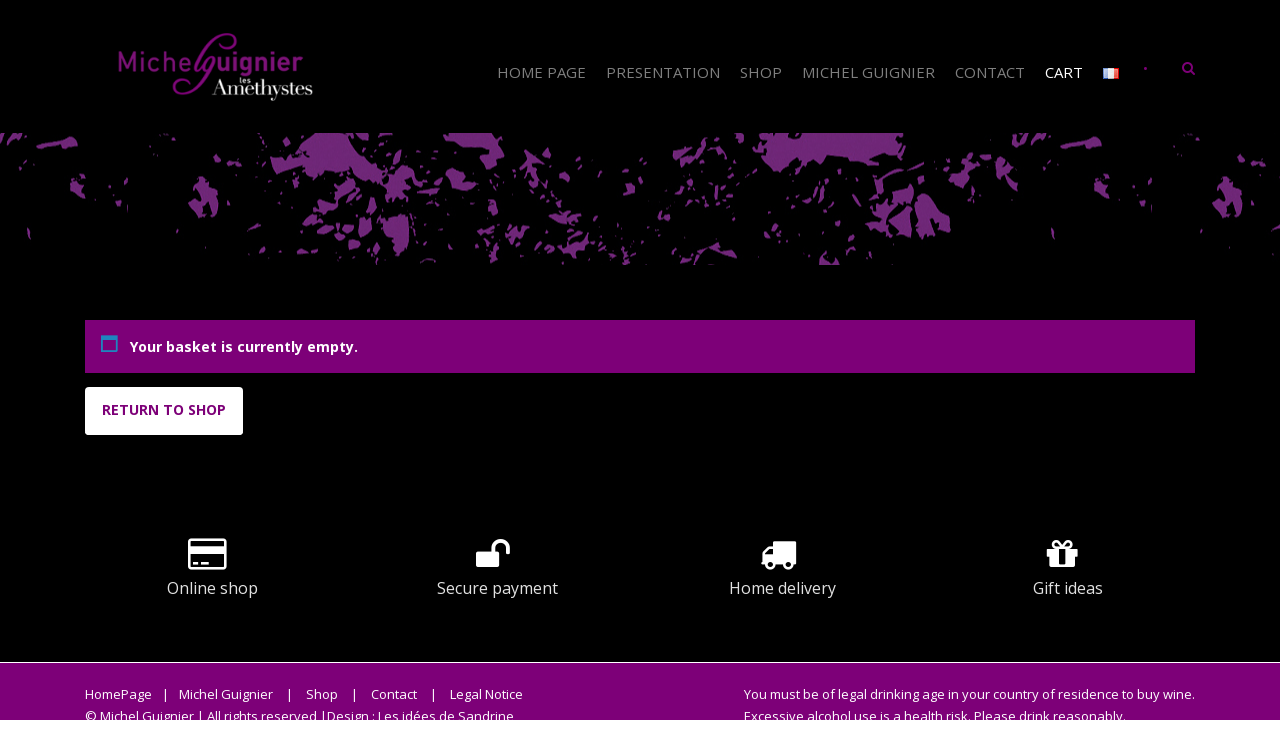

--- FILE ---
content_type: text/javascript
request_url: https://morgon-michel-guignier.fr/wp-content/plugins/gdlr-hostel/gdlr-hotel.js?ver=1.0.0
body_size: 4387
content:
(function($){
	"use strict";

	window.gdlr_debounce_function = function(func, threshold, execAsap){
		
		var timeout;

		return function debounced(){
			
			var obj = this, args = arguments;
			
			function delayed(){
				if( !execAsap ){
					func.apply(obj, args);
				}
				timeout = null;
			};

			if( timeout ){
				clearTimeout(timeout);
			}else if( execAsap ){
				func.apply(obj, args);
			}
			timeout = setTimeout(delayed, threshold);
		};
	}	
	
	$.fn.gdlr_datepicker_range = function(){
		var block_date_val = $(this).attr('data-block');
		var gdlr_dfm = ($(this).attr('data-dfm'))? $(this).attr('data-dfm'): "yy-mm-dd"; 
		
		var min_date = 0;
		if( $(this).attr('data-current-date') ){
			min_date = new Date($(this).attr('data-current-date') + 'T00:00:00+00:00');
		}

		$(this).datepicker({
			minDate: min_date,
			dateFormat : gdlr_dfm,
			numberOfMonths: [1, 2],
			beforeShowDay: function(date) {
				if( block_date_val ){
					var block_date = JSON.parse(block_date_val);
					var current_date = $.datepicker.formatDate('yy-mm-dd', date);

					if( block_date.indexOf(current_date) > -1 ){
						return [false];
					}
				}

				var date1 = $.datepicker.parseDate('yy-mm-dd', $("#gdlr-check-in").siblings('.gdlr-datepicker-alt').val());
				var date2 = $.datepicker.parseDate('yy-mm-dd', $("#gdlr-check-out").siblings('.gdlr-datepicker-alt').val());
				return [true, date1 && ((date.getTime() == date1.getTime()) || (date2 && date >= date1 && date <= date2)) ? "dp-highlight" : ""];
			},
			onSelect: function(dateText, inst) {
				var date1 = $.datepicker.parseDate('yy-mm-dd', $("#gdlr-check-in").siblings('.gdlr-datepicker-alt').val());
				var date2 = $.datepicker.parseDate('yy-mm-dd', $("#gdlr-check-out").siblings('.gdlr-datepicker-alt').val());
				if (!date1 || date2) {
					$("#gdlr-check-in").datepicker('setDate', dateText);
					$("#gdlr-check-out").val('');
					$("#gdlr-check-out").siblings('.gdlr-datepicker-alt').val('');
				} else {
					$("#gdlr-check-out").datepicker('setDate', dateText).trigger('change');
				}
			},
			closeText: objectL10n.closeText,
			currentText: objectL10n.currentText,
			monthNames: objectL10n.monthNames,
			monthNamesShort: objectL10n.monthNamesShort,
			dayNames: objectL10n.dayNames,
			dayNamesShort: objectL10n.dayNamesShort,
			dayNamesMin: objectL10n.dayNamesMin,
			firstDay: objectL10n.firstDay
		});	
	}
	
	$.fn.gdlr_datepicker = function(){
		$(this).each(function(){
			var block_date_val = $(this).attr('data-block');

			var min_date = 0;
			if( $(this).attr('data-current-date') ){
				min_date = new Date($(this).attr('data-current-date') + 'T00:00:00+00:00');
			}

			$(this).datepicker({
				dateFormat : ($(this).attr('data-dfm'))? $(this).attr('data-dfm'): "yy-mm-dd",
				minDate: min_date,
				beforeShowDay: function(date){
					if( block_date_val ){
						var block_date = JSON.parse(block_date_val);
						var current_date = $.datepicker.formatDate('yy-mm-dd', date);
						return [block_date.indexOf(current_date) == -1];
					}
					
					return [true];
				},
				altField: $(this).siblings('.gdlr-datepicker-alt'),
				altFormat: "yy-mm-dd",
				changeMonth: true,
				changeYear: true,
				onSelect: function(dateText, inst){
					$(this).trigger('change');
					$('#gdlr-datepicker-range').datepicker('refresh');
				},
				closeText: objectL10n.closeText,
				currentText: objectL10n.currentText,
				monthNames: objectL10n.monthNames,
				monthNamesShort: objectL10n.monthNamesShort,
				dayNames: objectL10n.dayNames,
				dayNamesShort: objectL10n.dayNamesShort,
				dayNamesMin: objectL10n.dayNamesMin,
				firstDay: objectL10n.firstDay
			});		
			
			var current_date = new Date($(this).val() + 'T00:00:00+00:00');
			current_date = new Date(current_date.getTime() + (current_date.getTimezoneOffset() * 60000));
			
			$(this).datepicker('setDate', current_date);
		});
		
		// verify the checkin out date
		var tmp_chkin = $(this).filter("#gdlr-check-in").siblings('.gdlr-datepicker-alt').val();
		var tmp_chkout = $(this).filter("#gdlr-check-out").siblings('.gdlr-datepicker-alt').val();
		
		if( tmp_chkin == tmp_chkout ){
			var tmp_chkout_date = new Date(tmp_chkin + 'T00:00:00Z');
			tmp_chkout_date.setDate(tmp_chkout_date.getDate() + 1);
			
			$(this).filter("#gdlr-check-out").datepicker('setDate', tmp_chkout_date);
		}
		
	}

	$.fn.gdlr_single_booking = function(){
			
		var resv_bar = $(this);	
		$(this).find('.gdlr-datepicker').gdlr_datepicker(); 
		
		// check in date and night num change
		$(this).on('change', '#gdlr-night, #gdlr-check-in', function(){
			var check_in = resv_bar.find('#gdlr-check-in');
			var check_out = resv_bar.find('#gdlr-check-out');
			
			var min_night = check_out.attr('data-min-night');
			min_night = (min_night)? parseInt(min_night): 1;
			var night_num = resv_bar.find('#gdlr-night');

			if( check_in.val() ){
				var check_out_date = check_in.datepicker('getDate', '+1d'); 
				check_out_date.setDate(check_out_date.getDate() + parseInt(night_num.val()));

				var check_out_min = check_in.datepicker('getDate', '+1d'); 
				check_out_min.setDate(check_out_min.getDate() + min_night);

				check_out.datepicker('option', 'minDate', check_out_min);
				check_out.datepicker('setDate', check_out_date);
			}
		});
		
		// check out date change
		$(this).on('change', '#gdlr-check-out', function(){
			var check_in = resv_bar.find('#gdlr-check-in').datepicker('getDate');
			var check_out = $(this).datepicker('getDate');
			var date_diff = Math.round((check_out - check_in) / 86400000); // 1000/60/60/24
			
			if( check_in && date_diff > 0 ){
				var night_num = resv_bar.find('#gdlr-night');
				if( night_num.children('option[value="' + date_diff + '"]').length == 0 ){
					night_num.append('<option value="' + date_diff + '" >' + date_diff + '</option>')
				}
				$('#gdlr-night').val(date_diff);
			}
		});

		// amount change
		$(this).on('change', '#gdlr-room-number', function(){
			var amount = parseInt($(this).val());
			var resv_room = resv_bar.find('#gdlr-reservation-people-amount-wrapper');
			var room_diff = amount - resv_room.children().length;
			if( room_diff > 0 ){
				for( var i=0; i<room_diff; i++ ){
					var new_room = resv_room.children(':first-child').clone().hide();
					new_room.find('.gdlr-reservation-people-title span').html(resv_room.children().length + 1);
					new_room.appendTo(resv_room).slideDown(200);
				}
			}else if( room_diff < 0 ){
				resv_room.children().slice(room_diff).slideUp(200, function(){
					$(this).remove();
				});
			}
		});	

		$(this).submit(function(){
			if( $(this).find('select[name=gdlr-hotel-branches]').val() == '' ){
				$(this).find('#please-select-branches').slideDown();
				return false;
			}
		});
	}
	
	$.fn.gdlr_hotel_booking = function(){

		var area = {
			wrapper: $(this),
			resv_bar: $(this).find('#gdlr-reservation-bar'),
			room_form: $(this).find('#gdlr-reservation-bar-room-form'),
			date_form: $(this).find('#gdlr-reservation-bar-date-form'),
			summary_form: $(this).find('#gdlr-reservation-bar-summary-form'),
			service_form: $(this).find('#gdlr-reservation-bar-service-form'),
			
			proc_bar: $(this).find('#gdlr-booking-process-bar'),
			content_area: $(this).find('#gdlr-booking-content-inner'),
			
		};
		
		var resv_bar = {
			init: function(){
				
				// check in date and night num change
				area.resv_bar.on('change', '#gdlr-night, #gdlr-check-in', function(){
					var check_in = area.resv_bar.find('#gdlr-check-in');
					var check_out = area.resv_bar.find('#gdlr-check-out');

					var min_night = check_out.attr('data-min-night');
					min_night = (min_night)? parseInt(min_night): 1;
					var night_num = area.resv_bar.find('#gdlr-night');
					
					if( check_in.val() ){
						var check_out_date = check_in.datepicker('getDate', '+1d'); 
						check_out_date.setDate(check_out_date.getDate() + parseInt(night_num.val()));
						
						var check_out_min = check_in.datepicker('getDate', '+1d'); 
						check_out_min.setDate(check_out_min.getDate() + min_night);
						
						check_out.datepicker('option', 'minDate', check_out_min);
						check_out.datepicker('setDate', check_out_date);

						$('#gdlr-datepicker-range').datepicker('refresh');
					}
				});
				
				// check out date change
				area.resv_bar.on('change', '#gdlr-check-out', function(){
					var check_in = area.resv_bar.find('#gdlr-check-in').datepicker('getDate');
					var check_out = $(this).datepicker('getDate');
					var date_diff =  Math.round((check_out - check_in) / 86400000); // 1000/60/60/24
					
					if( check_in && date_diff > 0 ){
						var night_num = area.resv_bar.find('#gdlr-night');
						if( night_num.children('option[value="' + date_diff + '"]').length == 0 ){
							night_num.append('<option value="' + date_diff + '" >' + date_diff + '</option>')
						}
						$('#gdlr-night').val(date_diff);
					}
				});
				
				// amount change
				area.resv_bar.on('change', '#gdlr-room-number', function(){
					var amount = parseInt($(this).val());
					var resv_room = area.resv_bar.find('#gdlr-reservation-people-amount-wrapper');
					var room_diff = amount - resv_room.children().length;
					if( room_diff > 0 ){
						for( var i=0; i<room_diff; i++ ){
							var new_room = resv_room.children(':first-child').clone().hide();
							new_room.find('.gdlr-reservation-people-title span').html(resv_room.children().length + 1);
							new_room.appendTo(resv_room).slideDown(200);
						}
					}else if( room_diff < 0 ){
						resv_room.children().slice(room_diff).slideUp(200, function(){
							$(this).remove();
						});
					}
					
				});	

				// check availability button
				area.resv_bar.on('click', '#gdlr-reservation-bar-button', function(){
					main.change_state({ state: 2 });
					return false;
				});
				
				// query again when input change
				area.resv_bar.on('change', '#gdlr-check-in, #gdlr-night, #gdlr-check-out, #gdlr-room-number, #gdlr-hotel-branches, ' + 
					'select[name="gdlr-adult-number[]"], select[name="gdlr-children-number[]"]', function(){
					
					if( parseInt(area.proc_bar.attr('data-state')) > 1 ){
						area.room_form.slideUp(function(){
							$(this).html('').removeClass('gdlr-active');
							main.change_state({ state: 2 });
						});
						
					}
				});
			}	
		}
		
		var proc_bar = {
			get_state: function(){
				return area.proc_bar.attr('data-state');
			},
			
			set_state: function( state ){
				area.proc_bar.attr('data-state', state);
				area.proc_bar.children('[data-process="' + state + '"]').addClass('gdlr-active').siblings().removeClass('gdlr-active');
			}
		}
		
		var main = {
			init: function(){

				// init date picker
				area.wrapper.find('.gdlr-datepicker').gdlr_datepicker(); 
				area.wrapper.find("#gdlr-datepicker-range").gdlr_datepicker_range();
				
				// reservation bar event
				resv_bar.init();
				
				// room selection event
				this.room_select();
				
				// contact form event
				this.contact_submit();
			},
			
			room_select: function(){
				area.content_area.on('click', '.price-breakdown-close', function(){
					$(this).closest('.price-breakdown-wrapper').fadeOut(200);
					return false;
				});
				area.content_area.on('click', '.gdlr-price-break-down', function(){
					$(this).children('.price-breakdown-wrapper').fadeIn(200);
				});
				
				area.content_area.on('click', '.gdlr-room-selection',function(){
					$('body').animate({scrollTop: area.proc_bar.offset().top}, 300); 
					area.room_form.find('.gdlr-active input').val($(this).attr('data-roomid'));
					main.change_state({ state: 2, room_id: $(this).attr('data-roomid') });
					return false;
				});
				
				area.content_area.on('click', '.gdlr-pagination a', function(){
					main.change_state({ paged: $(this).attr('data-paged'), state: 2 });
					return false;
				});
				
				area.room_form.on('click', '.gdlr-reservation-change-room',function(){
					$(this).closest('.gdlr-reservation-room').find('input').val('');
					main.change_state({ state: 2 });
					return false;
				});
				
				// edit booking summary event
				area.summary_form.on('click', '#gdlr-edit-booking-button', function(){
					area.room_form.find('.gdlr-reservation-room:first-child input').val('');
					main.change_state({ state: 2 });
					return false;
				});
				
				area.summary_form.on('change', 'input[name="pay_deposit"]', function(){
					if($(this).val() == 'true'){
						area.summary_form.find('.gdlr-price-deposit-inner-wrapper').slideDown();
						area.summary_form.find('.gdlr-price-summary-grand-total').removeClass('gdlr-active');
						area.summary_form.find('input[name="pay_deposit"][value="true"]').closest('span').addClass('gdlr-active');
						area.summary_form.find('input[name="pay_deposit"][value="false"]').closest('span').removeClass('gdlr-active');
					}else{
						area.summary_form.find('.gdlr-price-deposit-inner-wrapper').slideUp();
						area.summary_form.find('.gdlr-price-summary-grand-total').addClass('gdlr-active');
						area.summary_form.find('input[name="pay_deposit"][value="true"]').closest('span').removeClass('gdlr-active');
						area.summary_form.find('input[name="pay_deposit"][value="false"]').closest('span').addClass('gdlr-active');
					}
					return false;
				});
				
			},
			
			contact_submit: function(){
				
				// for submitting service
				area.content_area.on('change', '.gdlr-room-service-checkbox input', function(){
					if( $(this).is(":checked") ){
						$(this).parent('label').addClass('gdlr-active').siblings('input').prop('disabled', false);
					}else{
						$(this).parent('label').removeClass('gdlr-active').siblings('input').prop('disabled', true);
					}
				});
				area.content_area.on('click', '.gdlr-room-selection-next',function(){
					main.change_state({ state: 3, service: $(this).siblings('.gdlr-booking-service-wrapper').children('form') });
					return false;
				});

				// for submitting contact form
				area.content_area.on('click', '.gdlr-booking-contact-submit', function(){
					var term_and_service = area.content_area.find('input[name="term-and-agreement"]');
					if( term_and_service.length && !term_and_service.is(':checked') ){
						area.content_area.find('.gdlr-error-message').html(term_and_service.attr('data-error')).slideDown();
						return false;
					}

					if( !$(this).hasClass('gdlr-clicked') ){
						$(this).addClass('gdlr-clicked');
						area.content_area.find('.gdlr-error-message').slideUp();
						main.change_state({ state: 3, contact: $(this).closest('form'), 'contact_type': 'contact' });
					}
					return false; 
				});
				
				area.content_area.on('click', '.gdlr-booking-payment-submit', function(){
					var term_and_service = area.content_area.find('input[name="term-and-agreement"]');
					if( term_and_service.length && !term_and_service.is(':checked') ){
						area.content_area.find('.gdlr-error-message').html(term_and_service.attr('data-error')).slideDown();
						return false;
					}

					if( !$(this).hasClass('gdlr-clicked') ){
						$(this).addClass('gdlr-clicked');
						area.content_area.find('.gdlr-error-message').slideUp();
						main.change_state({ state: 3, contact: $(this).closest('form'), 'contact_type': 'instant_payment' });
					}
					return false; 
				});
				
				// payment method selection
				area.content_area.on('click', '.gdlr-payment-method input[name="payment-method"]',function(){
					$(this).parent('label').addClass('gdlr-active').siblings().removeClass('gdlr-active');
				});
				
				// for ajax coupon
				var coupon_loading = $('<span class="gdlr-coupon-loading" ></span>');
				var coupon_message = $('<span class="gdlr-coupon-message" ></span>');
				area.content_area.on('change input', '#gdlr-coupon-id', gdlr_debounce_function(function(){
					if( $(this).val().length <= 0 ){ return; }

					var coupon_elem = $(this);
					coupon_elem.parent().prepend(coupon_loading);

					// ajax call
					$.ajax({
						type: 'POST',
						url: area.wrapper.attr('data-ajax'),
						data: { 
							'action': coupon_elem.attr('data-action'),
							'data': area.resv_bar.serialize(),
							'coupon_code': coupon_elem.val()
						},
						dataType: 'json',
						error: function( a, b, c ){ console.log(a, b, c); },
						success: function( data ){
							coupon_loading.remove();

							if( typeof(data.message) != 'undefined' ){
								coupon_message.hide();
								coupon_message.html(data.message).insertAfter(coupon_elem);
								coupon_message.fadeIn();
							}else{
								coupon_message.fadeOut();
							}
							
						}
					});
				}, 400));
			},
			
			change_state: function( options ){
				if( area.resv_bar.find('select[name=gdlr-hotel-branches]').val() == '' ){
					area.resv_bar.find('#please-select-branches').slideDown();
					return false;
				}else{
					area.resv_bar.find('#please-select-branches').slideUp();
				}
				
				area.resv_bar.find('#gdlr-reservation-bar-button').slideUp(200, function(){ $(this).remove(); })
				
				area.content_area.animate({'opacity': 0.2});
				area.content_area.parent().addClass('gdlr-loading');
				
				var data_submit = { 
					'action': area.resv_bar.attr('data-action'),
					'data': area.resv_bar.serialize(), 
					'state': options.state 
				};
				if( options.room_id ) data_submit.room_id = options.room_id;
				if( options.service ){
					data_submit.service = options.service.serialize();
					if( !data_submit.service ){
						data_submit.service = 'service=none';
					}
				}
				if( options.contact ) data_submit.contact = options.contact.serialize();
				if( options.contact_type ) data_submit.contact_type = options.contact_type;
				if( options.paged ) data_submit.paged = options.paged;

				$.ajax({
					type: 'POST',
					url: area.wrapper.attr('data-ajax'),
					data: data_submit,
					dataType: 'json',
					error: function( a, b, c ){ console.log(a, b, c); },
					success: function( data ){
						//console.log(data.data);
						
						if( data.state ){
							proc_bar.set_state(data.state);
							
							if( data.content ){
								var tmp_height = area.content_area.height();
								area.content_area.html(data.content);
								
								var new_height = area.content_area.height();
								
								area.content_area.parent().removeClass('gdlr-loading');
								area.content_area.height(tmp_height).animate({'opacity': 1, 'height': new_height}, function(){
									$(this).css('height', 'auto');
								});
							}
							if( data.summary_form ){
								if( !area.summary_form.hasClass('gdlr-active') ){
									area.summary_form.html(data.summary_form).slideDown().addClass('gdlr-active');
								}else{
									var tmp_height = area.summary_form.height();
									area.summary_form.html(data.summary_form);
									
									var new_height = area.summary_form.height();
									area.summary_form.height(tmp_height).animate({'height': new_height}, function(){
										$(this).css('height', 'auto');
									});
									
									if( data.state == 4 ){
										$('body').animate({scrollTop: area.proc_bar.offset().top - (tmp_height - new_height)}, 300);
									}
								}
							}
							if( data.service ){
								area.service_form.html(data.service);
							}
								
							if( data.state == 2 ){
								area.summary_form.slideUp(function(){ $(this).removeClass('gdlr-active'); });
								area.date_form.slideDown();
								
								if( data.room_form ){
									if( !area.room_form.hasClass('gdlr-active') ){
										area.room_form.html(data.room_form).slideDown().addClass('gdlr-active');
									}else{
										var tmp_height = area.room_form.height();
										area.room_form.html(data.room_form);
										
										var new_height = area.room_form.height();
										area.room_form.height(tmp_height).animate({'height': new_height}, function(){
											$(this).css('height', 'auto');
										});
									}
								}
							}else if( data.state == 3 ){
								area.room_form.slideUp(function(){ $(this).removeClass('gdlr-active'); });
								area.date_form.slideUp();

								// error message on form submit
								if( data.error_message ){
									area.content_area.find('.gdlr-button').removeClass('gdlr-clicked');
									area.content_area.find('.gdlr-error-message').html(data.error_message).slideDown();
									
									area.content_area.parent().removeClass('gdlr-loading');
									area.content_area.animate({'opacity': 1});
								}
								
								// for payment option
								if( data.payment && data.payment == 'paypal' ){
									var form_submit = area.content_area.find('form.gdlr-booking-contact-form');
									form_submit.attr('method', 'post');
									form_submit.attr('action', data.payment_url);
									form_submit.append(data.addition_part);
									form_submit.submit();
									
								}
							}
						} // data.state
					}
				});	
			}
		};
		
		main.init();
		
		return this;
	}
	
	$(document).ready(function(){
		
		// init the booking page
		$('#gdlr-single-booking-content').gdlr_hotel_booking();
		
		// init single room page
		$('body.single #gdlr-reservation-bar, #gdlr-hotel-availability').gdlr_single_booking();
		
		// room category hover
		$('.gdlr-room-category-item').on('mouseover', '.gdlr-room-category-thumbnail', function(){
			$(this).children('img').transition({ scale: 1.1, duration: 200, queue: false });
			$(this).children('.gdlr-room-category-thumbnail-overlay').animate({opacity: 0.6}, {duration: 150, queue: false});
			$(this).children('.gdlr-room-category-thumbnail-overlay-icon').animate({opacity: 1}, {duration: 150, queue: false});
		});
		$('.gdlr-room-category-item').on('mouseout', '.gdlr-room-category-thumbnail', function(){
			$(this).children('img').transition({ scale: 1, duration: 200, queue: false });
			$(this).children('.gdlr-room-category-thumbnail-overlay').animate({opacity: 0}, {duration: 150, queue: false});
			$(this).children('.gdlr-room-category-thumbnail-overlay-icon').animate({opacity: 0}, {duration: 150, queue: false});
		});
	});

})(jQuery);